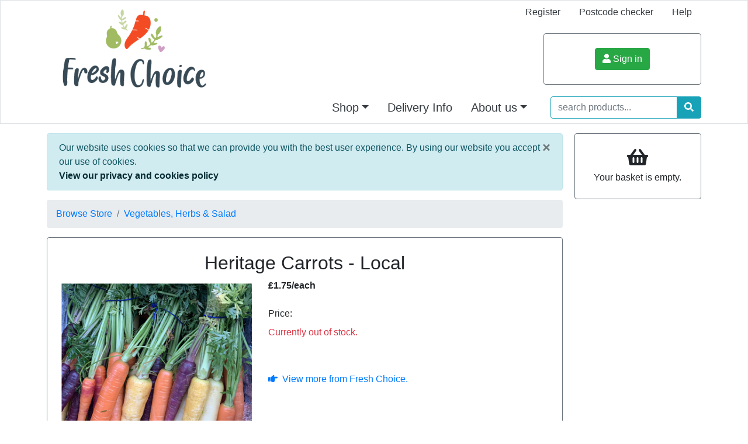

--- FILE ---
content_type: text/html; charset=utf-8
request_url: https://www.freshchoiceashbourne.co.uk/p/Heritage_Carrots_Local/cd75306d98eb466db50d444c430e17a5/
body_size: 5843
content:
<!DOCTYPE HTML>
<html lang="en-gb">
	<head>
        <meta name="viewport" content="width=device-width, initial-scale=1, shrink-to-fit=no">
		<title>Buy Heritage Carrots - Local - Fresh Choice</title>    
        
        <link rel="canonical" href="/p/Heritage_Carrots_Local/cd75306d98eb466db50d444c430e17a5/">
        
        <script src="/media/jquery-min.js?v3.4.1"></script>
        <script src="/media/popper-min.js?v1.16.1"></script>
		<script src="/media/bootstrap-min.js?v4.4.1"></script>
        <script src="/media/lazyload.js?v1.9.7"></script>
		<script src="/media/fc.js?v29-7-18"></script>
		<link href="https://fonts.googleapis.com/css?family=Baloo" rel="stylesheet">
        <link rel="stylesheet" href="/media/styles.css?v4.4.1">
        <script defer src="/media/fontawesome-all-min.js?v5.12.0"></script>
		<!-- Favicons -->
		<link rel="apple-touch-icon" sizes="180x180" href="/media/apple-touch-icon.png">
		<link rel="icon" type="image/png" sizes="32x32" href="/media/favicon-32x32.png">
		<link rel="icon" type="image/png" sizes="16x16" href="/media/favicon-16x16.png">
		<link rel="manifest" href="/media/site.webmanifest">
		<link rel="mask-icon" href="/media/safari-pinned-tab.svg" color="#f34b23">
		<link rel="shortcut icon" href="/media/favicon.ico">
		<meta name="apple-mobile-web-app-title" content="Fresh Choice">
		<meta name="application-name" content="Fresh Choice">
		<meta name="msapplication-TileColor" content="#da532c">
		<meta name="msapplication-config" content="/media/browserconfig.xml">
		<meta name="theme-color" content="#ffffff">
		<!-- End Favicons -->
        

<script type='application/ld+json'>
    {
        "@context":"https://schema.org",
        "@type":"WebSite",
        "@id":"https://www.freshchoiceashbourne.co.uk/#website",
        "url":"https://www.freshchoiceashbourne.co.uk",
        "name":"Fresh Choice",
        "potentialAction":{
            "@type":"SearchAction",
            "target":"https://www.freshchoiceashbourne.co.uk/search/?q={search_term_string}",
            "query-input":"required name=search_term_string"
        }
    }
</script>
        
        



<script type='application/ld+json'>
    {
        "@context":"https://schema.org",
        "@type":"Organization",
        "@id":"https://www.freshchoiceashbourne.co.uk/#organization",
        "name":"Fresh Choice",
        "logo":"https://www.freshchoiceashbourne.co.uk/media/logo.png",
        "url":"https://www.freshchoiceashbourne.co.uk",
        "sameAs":["https://www.instagram.com/fresh_choice_ashbourne/"]
    }
</script> 
        
    <script type="application/ld+json">
        {
            "@context": "https://schema.org/",
            "@type": "Product",
            "name": "Heritage Carrots - Local",
            "image": "https://www.freshchoiceashbourne.co.uk/imglib/4bc88899-0cc1-492b-9007-7abd9c1c6986/350_0/Heritage_Carrots_Local.png",
            "sku": "cd75306d-98eb-466d-b50d-444c430e17a5",
             
            
            
                "offers": {
                    "@type": "Offer",
                    "priceCurrency": "GBP",
                    
                        "price": "1.75",
                    
                    "availability": "https://schema.org/OutOfStock",
                    "url": "https://www.freshchoiceashbourne.co.uk/p/Heritage_Carrots_Local/cd75306d98eb466db50d444c430e17a5/",
                    "seller": {
                        "@type": "Organization",
                        "name": "Fresh Choice",
                        "url": "https://www.freshchoiceashbourne.co.uk"
                    }
                }
            
            
                
            
            
                ,"brand": {
                    "@type": "Organization",
                    "name": "Fresh Choice"
                }
            
        }
    </script>
        

    </head>
	<body>
		
    <header>
    <div class="header-bg border mb-3">
        <div class="d-none d-lg-block">
            <div class="container" role="navigation" aria-label="Customer account">
                <div class="row align-items-center">
                    <div class="col-lg-7 col-xl-6">
                        <a href="/"><img class="img-fluid d-inline-block mt-2 ml-3 mr-auto" src="/media/logo.png" alt="Fresh Choice"></a>
                    </div>
                    <div class="col">
                        <!-- customer desktop menu -->
                        <ul class="nav navbar-dark justify-content-end align-items-center mt-0">
                            
                                <li class="nav-item"><a class="nav-link text-dark" href="/register/">Register</a></li>
                                <li class="nav-item"><a class="nav-link text-dark" title="Check if we deliver to your address." href="/postcodechecker/">Postcode checker</a></li>
                            
                            <li class="nav-item"><a class="nav-link text-dark" href="/help/">Help</a></li>
                            
                        </ul>
                        <div class="justify-content-end align-items-center mr-0 d-none d-lg-flex">
                            <div class="card block-dely border-secondary my-3">
        <div class="card-body text-center p-0">
            
                <!-- not signed in layout here -->
                <p class="card-text my-4"><a class="btn btn-success" href="/login/"><i class="fas fa-user"></i> Sign in</a></p>
            
            
        </div>
    </div>
                        </div>
                    </div>
                </div>
            </div>
        </div>

        <div class="container" role="navigation" aria-label="Shopping">
            <!-- shopping desktop menu -->
            <div role="navigation" aria-label="Shopping">
                <ul class="d-none d-lg-flex nav justify-content-end mb-1 text-big">
                    <li class="nav-item dropdown">
                        <a class="nav-link text-dark dropdown-toggle" href="#" id="shopDropdownDsk" role="button" data-toggle="dropdown" aria-haspopup="true" aria-expanded="false">Shop</a>
                        <div class="dropdown-menu text-big" aria-labelledby="shopDropdownDsk">
                            <a class="dropdown-item" href="/offers/">Offers</a>
                            <a class="dropdown-item" href="/c/Vegetables_Herbs_Salad/5c56bd5027d448e5b09619f0def4f2be/">Vegetables, Herbs &amp; Salad</a><a class="dropdown-item" href="/c/Fruit_Nuts/55bb007d8c1a47088718d6a7a97f7c2a/">Fruit &amp; Nuts</a><a class="dropdown-item" href="/c/Dairy_Eggs_Cheese/25830b484f5e4048ae2d4a5d3f368f68/">Dairy, Eggs &amp; Cheese</a><a class="dropdown-item" href="/c/Table_Sauces/27d3368769a740a4960212ab17c39362/">Table Sauces</a><a class="dropdown-item" href="/c/Cooking_Baking_Ingredients/8ee01c5f66834efe9bae422d34df33d1/">Cooking &amp; Baking Ingredients</a>
                        </div>
                    </li>
                    
                    <li class="nav-item"><a class="nav-link text-dark" href="/deliveryinfo/">Delivery Info</a></li>
                    <li class="nav-item dropdown">
                        <a class="nav-link text-dark dropdown-toggle" id="usDropdownDsk" data-toggle="dropdown" href="#" role="button" aria-haspopup="true" aria-expanded="false">About us</a>    
                        <div class="dropdown-menu text-big" aria-labelledby="usDropdownDsk">
                            <a class="dropdown-item" href="/contactus">Contact us</a>
                            <a class="dropdown-item" href="/aboutus">About us</a>
                        </div>
                    </li>
                    <li class="nav-item ml-4 my-auto">
                        <form class="form-inline" method="get" action="/search/">
                            <div class="form-group my-0">
                                <div class="input-group">
                                    <input class="form-control border-info" type="text" name="q" placeholder="search products..." aria-label="search products...">
                                    <div class="input-group-append"><button class="btn btn-info" type="submit" aria-label="Start search"><i class="fas fa-search" aria-hidden="true"></i></button></div>
                                </div>
                            </div>
                        </form>
                    </li>
                </ul>
            </div>
        </div>

        <div class="container d-block d-lg-none mb-4">
            <!-- smartphone and tablet menu -->
            <nav class="d-flex d-lg-none navbar navbar-expand-lg navbar-light">
                <a class="navbar-brand logo-image-smartphone-link" href="/"><img class="img-fluid" src="/media/logo.png" alt="Fresh Choice"></a>
                <button class="navbar-toggler p-1" type="button" data-toggle="collapse" data-target="#navbarSupportedContent" aria-controls="navbarSupportedContent" aria-expanded="false" aria-label="Toggle navigation">
                <span class="navbar-toggler-icon"></span>
                </button>
            
                <div class="collapse navbar-collapse" id="navbarSupportedContent">
                    <form class="form-inline mt-4 mb-3" method="get" action="/search/">
                        <div class="form-group mb-0">
                            <div class="input-group">
                                <input class="form-control" type="text" name="q" placeholder="search products..." aria-label="search products..."><div class="input-group-append"><button class="btn btn-secondary" type="submit" aria-label="Start search"><i class="fas fa-search" aria-hidden="true"></i></button></div>
                            </div>
                        </div>
                    </form>
                    <ul class="navbar-nav mr-auto">
                        <li class="nav-item dropdown">
                            <a class="nav-link text-dark dropdown-toggle" id="shopDropdownMob" data-toggle="dropdown" href="#" role="button" aria-haspopup="true" aria-expanded="false">Shop</a>
                            <div class="dropdown-menu" aria-labelledby="shopDropdownMob">
                                <a class="dropdown-item" href="/offers/">Offers</a>
                                <a class="dropdown-item" href="/c/Vegetables_Herbs_Salad/5c56bd5027d448e5b09619f0def4f2be/">Vegetables, Herbs &amp; Salad</a><a class="dropdown-item" href="/c/Fruit_Nuts/55bb007d8c1a47088718d6a7a97f7c2a/">Fruit &amp; Nuts</a><a class="dropdown-item" href="/c/Dairy_Eggs_Cheese/25830b484f5e4048ae2d4a5d3f368f68/">Dairy, Eggs &amp; Cheese</a><a class="dropdown-item" href="/c/Table_Sauces/27d3368769a740a4960212ab17c39362/">Table Sauces</a><a class="dropdown-item" href="/c/Cooking_Baking_Ingredients/8ee01c5f66834efe9bae422d34df33d1/">Cooking &amp; Baking Ingredients</a>
                            </div>
                        </li>
                        
                        
                            <li class="nav-item"><a class="nav-link text-dark" href="/deliveryinfo/">Delivery Info</a></li>
                            <li class="nav-item"><a class="nav-link text-dark" title="Check if we deliver to your address." href="/postcodechecker/">Postcode checker</a></li>
                        
                        <li class="nav-item"><a class="nav-link text-dark" href="/help/">Help</a></li>
                        <li class="dropdown-divider"></li>
                        <li class="nav-item dropdown">
                            <a class="nav-link text-dark dropdown-toggle" href="#" id="usDropdownMob" role="button" data-toggle="dropdown" aria-haspopup="true" aria-expanded="false">About us</a>
                            <div class="dropdown-menu" aria-labelledby="usDropdownMob">
                                <a class="dropdown-item" href="/aboutus/">About Us</a>
                                <a class="dropdown-item" href="/contactus/">Contact Us</a>
                            </div>
                        </li>
                        
                            <li class="nav-item d-lg-none">
                                <a class="nav-link text-dark" href="/register/">Register</a>
                            </li>
                        
                    </ul>        
                </div><!-- /.navbar-collapse -->
            </nav>
        </div>
    </div>
    <div class="container d-block d-lg-none mb-4">
        <div class="row justify-content-center">
            <div class="col-12 px-2">
                <a href="/basket/" class="btn btn-block btn-info"><i class="fas fa-shopping-basket" aria-hidden="true"></i> <span class="basket-subtotal-value">&#163;0.00</span></a>
            </div>
            <div class="col-12 px-2">
                
                    <a href="/login/" class="btn btn-block btn-success"><i class="fas fa-user"></i> Sign in</a>
                
            </div>
            
        </div>    
    </div>
</header>
    <div id="main-content" class="container">
        <div class="row">
            <div class="col col-lg-18 col-xl-19" role="main">
                <div id="centreContent">
                    <div class="page-messages">
  <noscript><div class="alert alert-danger alert-persist">You must enable JavaScript in your browser for this website to function correctly.</div></noscript>
  
  
  
</div>
                    <!-- page content -->
                    
    
<nav aria-label="breadcrumb">
    <ol class="breadcrumb">
        <li class="breadcrumb-item"><a href="/shop/">Browse Store</a></li>
        
            
                <li class="breadcrumb-item"><a href="/c/Vegetables_Herbs_Salad/5c56bd5027d448e5b09619f0def4f2be/">Vegetables, Herbs &amp; Salad</a></li>
            
        
    </ol>
</nav>

    <form method="post" class="in-basket not-in-basket product-listing product-listing-detail ajax" action="/p/Heritage_Carrots_Local/cd75306d98eb466db50d444c430e17a5/" data-productid="cd75306d-98eb-466d-b50d-444c430e17a5" data-minqty="1" data-maxqty="999" data-basketqty="0" data-unitprice="1.75">
        <input type="hidden" name="fcStoreAction" value="UpdateBasket">
        <input type="hidden" name="XsrfToken" value="1JWZ0NB4RR3B38J7VAZW68ZGC544NB3MEBE68MJ0F2JYY5V5CHGM">
        <input type="hidden" name="SuccessRedirect" value="/pa/Heritage_Carrots_Local/cd75306d98eb466db50d444c430e17a5/">
        <input type="hidden" name="Increment" value="true">

        <div class="card border-secondary py-4 px-3">
            <h2 class="text-center">Heritage Carrots - Local</h2>
            <div class="row">
                <div class="col-sm-10"><img class="img-fluid p-2" src="/imglib/4bc88899-0cc1-492b-9007-7abd9c1c6986/350_0/Heritage_Carrots_Local.png" data-src="/imglib/4bc88899-0cc1-492b-9007-7abd9c1c6986/350_0/Heritage_Carrots_Local.jpg" width="350" alt="Heritage Carrots - Local"></div>
                <div class="col-sm-14">
                    <p><strong>&#163;1.75/each</strong>
                        
                        
                    </p>
                    <div class="row">
                        <div class="col-sm-12">
                            
                            
                                <p class="my-2">
                                    
                                    
                                    Price:
                                    <strong><span class="product-listing-price">&nbsp;</span>
                                    </strong>
                                </p>
                            
                            
                        </div>
                    </div>
                    <div class="row">
                        <div class="col">
                            <div class="clearfix"></div>
                            
                                <p class="text-danger">Currently out of stock.</p>
                            
                            <p class="text-success mb-0">&nbsp;<span class="product-listing-basket-quantity"></span>&nbsp;</p>
                            
                                <p class="mt-3"><a class="text-blue" href="/d/Fresh_Choice/2328e98d267d4b589366fbca1c380953/"><i class="fas fa-hand-point-right"></i>&nbsp;&nbsp;View more from Fresh Choice.</a></p>
                            
                        </div>
                    </div>
                </div>
            </div>
        </div>
        
    </form>

    

                </div>
            </div>
            <div class="d-none d-lg-flex col-lg-6 col-xl-5" role="complementary">
                <!-- right column -->
                <aside>
                    <div class="card border-secondary sticky py-2">
      
    <div class="basket-is-empty text-center">
      <p class="card-text mt-3 mb-1"><i class="fas fa-shopping-basket fa-2x" aria-hidden="true"></i></p>
      <p class="card-text mb-3">Your basket is empty.</p>
    </div>
    
    <div class="basket-is-not-empty side-basket-content-head">
      <div class="row align-items-center">
          <div class="col-10">
              <a class="text-dark" href="/basket/" title="Go to the 'basket' page where you can make more changes to your basket."><i class="fas fa-shopping-basket fa-2x" aria-hidden="true"></i></a>
          </div>
          <div class="col-14">
              Guide price: <span class="basket-subtotal-value basket-guide-price text-dark">&#163;0.00</span>
          </div>
      </div>
      <p class="px-1 pb-2"><a class="btn btn-outline-success btn-block" href="/checkout/" title="Place your order."><i class="fas fa-check"></i>&nbsp;&nbsp;Checkout</a></p>
    </div>

    <div class="basket-is-not-empty table-responsive side-basket-content-body">
      <table class="table">
        <tbody class="basket-items include-price include-ajax-controls"></tbody>
      </table>
    </div>
      
    <script>
      $(function() {
        var basketRows = [];
        
        fc.initBasket(basketRows);
      });
       
    </script>
</div>
                </aside>
            </div>
        </div>
    </div>
    <footer>
    <div class="container-fluid py-3 mt-5 border-top" id="footer-content">
        <div class="container">
            <div class="row">
                <div class="col-md">
                    <h4 class="notopmargin">Shop online</h4>
                    <ul class="list-unstyled">
                        <li><a class="text-dark" href="/shop/">Products</a></li>
                        
                            <li><a class="text-dark" href="/deliveryinfo/">Delivery information</a></li>
                            <li><a class="text-dark" href="/postcodechecker/">Postcode checker</a></li>
                        
                        <li><a class="text-dark" href="/basket/">Basket</a></li>
                        <li><a class="text-dark" href="/checkout/">Checkout</a></li>
                        <li><a class="text-dark" href="/help/">Help</a></li> 
                    </ul>
                </div>
                <div class="col-md">
                    <h4 class="notopmargin">About Us</h4>
                    <ul class="list-unstyled">
                        <li><a class="text-dark" href="/contactus/">Contact us</a></li>
                        <li><a class="text-dark" href="/aboutus/">About us</a></li>
                        <li><a class="text-dark" href="/terms/">Terms</a></li>
                        <li><a class="text-dark" href="/privacy/">Privacy</a></li>
                    </ul>
                    <p><a class="text-danger" href="https://www.instagram.com/fresh_choice_ashbourne/" title="Visit our Instagram page." target="_blank"><i class="fab fa-instagram fa-2x"></i></a></p>
                </div>
                <div class="col-md">
                    <p>Fresh Choice<br>22 St John Street<br>Ashbourne<br>Derbyshire<br>DE6 1GH<br>United Kingdom</p>
                </div>
            </div>
            <p>&copy; Fresh Choice 2020 - 2026. All rights reserved.</p>
        </div> 
    </div>
    <!-- initiate tooltips -->
    <script>
        $(function () {
            $('[data-toggle="tooltip"]').tooltip()
        })
    </script>
</footer>

        <script>fc.xsrfToken = '1JWZ0NB4RR3B38J7VAZW68ZGC544NB3MEBE68MJ0F2JYY5V5CHGM';</script>
	<div style="all:initial!important;display:block!important;padding-top:30px!important;padding-bottom:10px!important;text-align:center!important;"><a style="all:initial!important;display:inline-block!important;white-space:nowrap!important;color:#606060!important;text-decoration:none!important;font-size:0.7em!important;font-family:Verdana,Geneva,sans-serif!important;border:solid 1px #cccccc!important;border-radius:5px!important;padding:3px 6px!important;background-color:#f5f5f5!important;cursor:pointer!important;" href="https://www.foodcommerce.co.uk/" target="_blank">Powered by <strong><span style="all:inherit!important;color:#44960e!important">Food</span><span style="all:inherit!important;color:#cc6d00!important">Commerce</span></strong></a></div><script>var p=function(){return document.querySelector('body > div:last-of-type')};var e=document.getElementsByClassName('poweredby-here');if(e.length>0){p=p();e[e.length-1].appendChild(p);window.onload=function(){if(!(p.offsetWidth||p.offsetHeight||p.getClientRects().length))document.body.appendChild(p)}}else{var e=document.getElementsByClassName('poweredby-background');if(e.length>0)p().style.backgroundColor=window.getComputedStyle(e[e.length-1]).backgroundColor}</script></body>
</html>